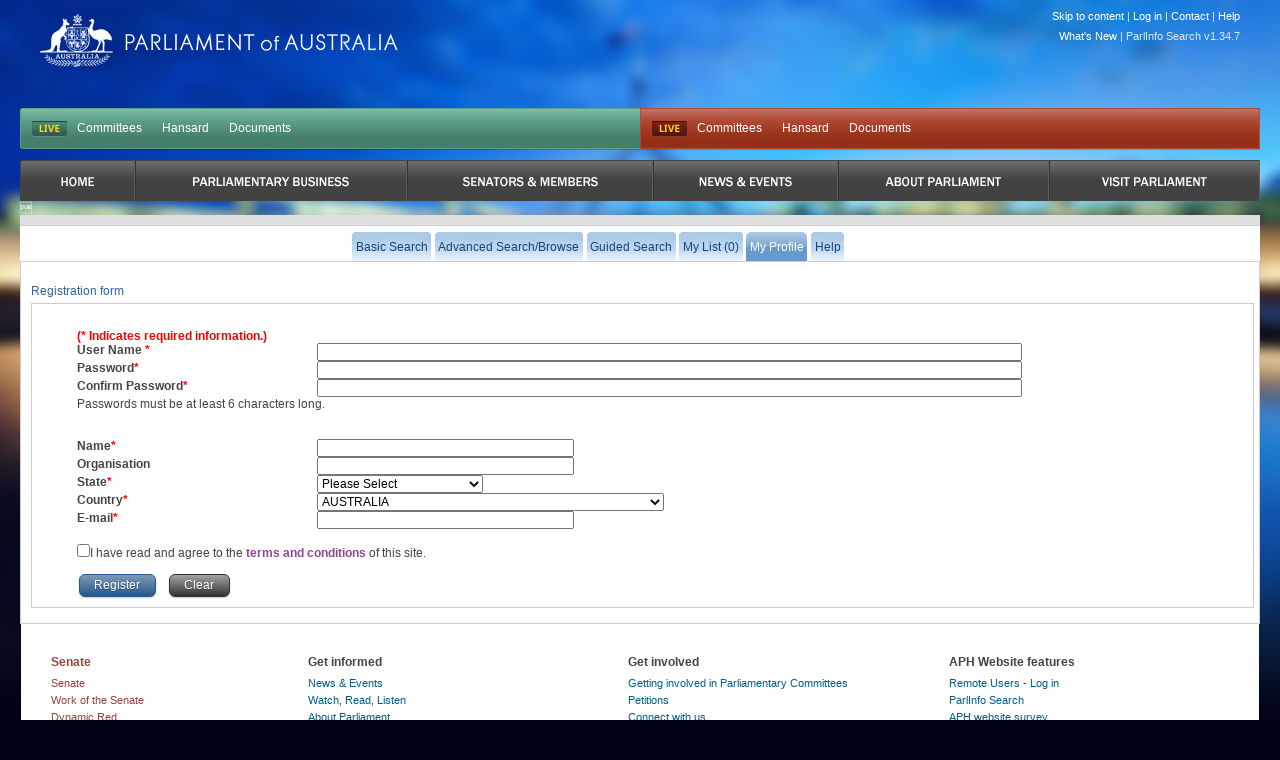

--- FILE ---
content_type: text/html
request_url: https://parlinfo.aph.gov.au/parlInfo/register/register.w3p;adv=yes;page=0;query=Id%3A%22library%2Fprspub%2FPU1T6%22;resCount=0
body_size: 7173
content:
<!DOCTYPE html PUBLIC "-//W3C//DTD XHTML 1.0 Transitional//EN" "http://www.w3.org/TR/xhtml1/DTD/xhtml1-transitional.dtd"><html xmlns="http://www.w3.org/1999/xhtml" xml:lang="en" lang="en-US">
  <head>
    <meta http-equiv="Content-Type" content="text/html; charset=UTF-8"/>
    <meta http-equiv="Content-Language" content="en-AU"/>
    <meta name="language" content="en-AU"/>
    <meta name="description" content="Search engine for Australian parliamentary documents and media."/>
    <meta name="keywords" content="parlinfo, parliament, australian government"/>
<title>ParlInfo - Register</title><link rel="stylesheet" type="text/css" href="/css/reset-fonts.css" /><link rel="stylesheet" type="text/css" href="/css/parlInfo.css" /><link rel="stylesheet" type="text/css" href="/css/headerAndFooter.css" /><style>html { background-color: #010214; } body { background-image: url(/images/body-home-dusk-blurred.jpg); background-color: #010214; }</style><script type="text/javascript" src="/javaScript/utils.js"></script><link rel="stylesheet" type="text/css" href="/css/register.css" /><style type="text/css">
    td#usrTD, td#pass {font-weight: bold; color: red; background-color: #F6F6F6;
                        padding: 10px; opacity: 0;
                       -moz-opacity: 0; filter:alpha(opacity=0);}

      td#noElementsDefined {background: #FFCCCC; opacity: 1; -moz-opacity: 1; filter:alpha(opacity=100);}
  </style><script type="text/javascript" src="/javaScript/prototype.js"></script><script type="text/javascript" src="/javaScript/register.js"></script>
  </head>
<body><div class="invisible"><a href="#startContent" accesskey="S">Skip all navigation links</a></div><div id="container"><div id="header">
  <script async src="https://www.googletagmanager.com/gtag/js?id=G-83EGRBS7ML"></script>
  <script>   window.dataLayer = window.dataLayer || [];   function gtag(){dataLayer.push(arguments);}   gtag('js', new Date());   gtag('config', 'G-83EGRBS7ML'); </script>
    <div class="logo">
      <a href="https://www.aph.gov.au" id="logo">Parliament of Australia</a>
    </div>
				<div id="siteTools"> 
					<ul>
            <li><a href="#content">Skip to content</a> |</li>
						<!-- Logged in Case -->
            <li><a href='https://parlinfo.aph.gov.au:443/parlInfo/register/login.w3p;adv=yes;page=0;query=Id%3A%22library%2Fprspub%2FPU1T6%22;resCount=0'>Log in</a> |</li>
            <li><a href="https://www.aph.gov.au/Help/Contact">Contact</a> |</li>
            <li><a href="https://www.aph.gov.au/Help">Help</a></li>
					</ul>

          <ul>
             <li><a href="/parlInfo/help/tips.w3p;helpLoc=whatsnew">What's New</a> |</li>
             <li>ParlInfo Search v1.34.7</li>
          </ul>
				</div>
				<div class="clearfix" id="quickLinks">
					<ul class="quickLinksBar" id="quickLinksHoRep">
					    <!-- This displays when each house is currently live, it toggles between two states:
					        Live state -->
					    <li class="first liveIndicator liveIndicatorIsLive"><a href="https://www.youtube.com/@AUSParliamentLive">LIVE</a></li>
					    <!-- Not Live state
					        <li class="first liveIndicator liveIndicatorNotLive"><a href="#">Not Live</a></li>
					        -->
                            <li><a href="https://www.aph.gov.au/Parliamentary_Business/Committees/House" title="Committees">Committees</a></li><li><a href="https://www.aph.gov.au/Parliamentary_Business/Hansard/Search" title="Hansard">Hansard</a></li><li><a href="https://www.aph.gov.au/Parliamentary_Business/Chamber_documents/HoR" title="Documents">Documents</a></li>
					</ul>
					<ul class="quickLinksBar" id="quickLinksSenate">
						<!-- This displays when each house is currently live, it toggles between two states:
							Live state
              <li class="first liveIndicator liveIndicatorNotLive"><a href="#">Not Live</a></li>
						-->
                         <li class="first liveIndicator liveIndicatorIsLive"><a href="https://www.youtube.com/@AUSParliamentLive">Live</a></li>
					    <!-- EO Not Live state -->
                        <li><a href="https://www.aph.gov.au/Parliamentary_Business/Committees/Senate" title="Committees">Committees</a></li><li><a href="https://www.aph.gov.au/Parliamentary_Business/Hansard/Search" title="Hansard">Hansard</a></li><li><a href="https://www.aph.gov.au/Parliamentary_Business/Chamber_documents/Senate_chamber_documents" title="Documents">Documents</a></li>
					</ul>
				</div>

                <div id="primaryNav">
                    <ul class="clearfix">
                         <li class="first rootMenu firstRootMenu" id="primaryNavHome"><a href="https://www.aph.gov.au"><span>Home</span></a></li>
						<li class="rootMenu" id="primaryNavParliamentaryBusiness"><a href="https://www.aph.gov.au/Parliamentary_Business" title="Parliamentary Business"><span>Parliamentary Business</span></a>
							<ul class="subMenu">
								<li><a href="https://www.aph.gov.au/Parliamentary_Business/Bills_Legislation" title="Bills and Legislation">Bills and Legislation</a></li>
								<li><a href="https://www.aph.gov.au/Parliamentary_Business/Tabled_documents" title="Tabled documents">Tabled documents</a></li>
								<li><a href="https://www.aph.gov.au/Parliamentary_Business/Chamber_documents" title="Chamber documents">Chamber documents</a></li>
								<li><a href="https://www.aph.gov.au/Parliamentary_Business/Hansard" title="Hansard">Hansard</a></li>
								<li><a href="https://www.aph.gov.au/Parliamentary_Business/Senate_estimates" title="Senate estimates">Senate estimates</a></li>
								<li><a href="https://www.aph.gov.au/Parliamentary_Business/Committees" title="Committees">Committees</a></li>
								<li><a href="https://www.aph.gov.au/Parliamentary_Business/Statistics" title="Statistics">Statistics</a></li>
								<li><a href="https://www.aph.gov.au/Parliamentary_Business/Petitions" title="Petitions">Petitions</a></li>
</ul></li>
						<li class="rootMenu" id="primaryNavSenatorsandMembers"><a href="https://www.aph.gov.au/Senators_and_Members" title="Senators and Members"><span>Senators and Members</span></a>
							<ul class="subMenu">
								<li><a href="https://www.aph.gov.au/Senators_and_Members/Senators" title="Senators">Senators</a></li>
								<li><a href="https://www.aph.gov.au/Senators_and_Members/Members" title="Members">Members</a></li>
								<li><a href="https://www.aph.gov.au/Senators_and_Members/Contacting_Senators_and_Members" title="Contacting Senators and Members">Contacting Senators and Members</a></li>
</ul></li>
						<li class="rootMenu" id="primaryNavNewsandEvents"><a href="https://www.aph.gov.au/News_and_Events" title="News & Events"><span>News & Events</span></a>
							<ul class="subMenu">
								<li><a href="https://www.aph.gov.au/News_and_Events/Watch_Read_Listen" title="Watch, Read, Listen">Watch, Read, Listen</a></li>
								<li><a href="https://www.aph.gov.au/News_and_Events/Events_Calendar" title="Events Calendar">Events Calendar</a></li>
								<li><a href="https://www.aph.gov.au/About_Parliament/Senate/News_and_events" title="Senate news and events">Senate news and events</a></li>
								<li><a href="https://www.aph.gov.au/About_Parliament/House_of_Representatives/About_the_House_News" title="About the House News">About the House News</a></li>
								<li><a href="https://www.aph.gov.au/News_and_Events/Joint_statements_by_the_Presiding_Officers" title="Joint statements by the Presiding Officers">Joint statements by the Presiding Officers</a></li>
								<li><a href="https://mfs.houseofrepresentatives.gov.au/" title="My First Speech Competition">My First Speech Competition</a></li>
</ul></li>
						<li class="rootMenu" id="primaryNavAboutParliament"><a href="https://www.aph.gov.au/About_Parliament" title="About Parliament"><span>About Parliament</span></a>
							<ul class="subMenu">
								<li><a href="https://www.aph.gov.au/About_Parliament/Senate" title="Senate">Senate</a></li>
								<li><a href="https://www.aph.gov.au/About_Parliament/House_of_Representatives" title="House of Representatives">House of Representatives</a></li>
								<li><a href="https://www.aph.gov.au/About_Parliament/Work_of_the_Parliament" title="Work of the Parliament">Work of the Parliament</a></li>
								<li><a href="https://www.aph.gov.au/About_Parliament/Parliamentary_Leadership_Taskforce" title="Parliamentary Leadership Taskforce">Parliamentary Leadership Taskforce</a></li>
								<li><a href="https://www.aph.gov.au/About_Parliament/Parliamentary_departments" title="Parliamentary departments">Parliamentary departments</a></li>
								<li><a href="https://www.aph.gov.au/About_Parliament/International_Program" title="International Program">International Program</a></li>
								<li><a href="https://www.aph.gov.au/About_Parliament/Publications" title="Publications and policies">Publications and policies</a></li>
								<li><a href="https://www.aph.gov.au/About_Parliament/Employment" title="Employment">Employment</a></li>
								<li><a href="https://www.aph.gov.au/About_Parliament/Media_Rules_and_Filming_Applications" title="Media Rules and Filming Applications">Media Rules and Filming Applications</a></li>
								<li><a href="https://www.aph.gov.au/About_Parliament/Education_Resources" title="Education Resources">Education Resources</a></li>
								<li><a href="https://www.aph.gov.au/About_Parliament/Parliamentary_Friendship" title="Parliamentary Friendship Groups (non-country)">Parliamentary Friendship Groups (non-country)</a></li>
								<li><a href="https://www.aph.gov.au/About_Parliament/Australian_Parliament_House_Security_Pass_Office" title="Australian Parliament House (APH) Security Pass Office">Australian Parliament House (APH) Security Pass Office</a></li>
								<li><a href="https://www.aph.gov.au/About_Parliament/Sitting_Calendar" title="Sitting Calendar">Sitting Calendar</a></li>
</ul></li>
						<li class="rootMenu" id="primaryNavVisitParliament"><a href="https://www.aph.gov.au/Visit_Parliament" title="Visit Parliament"><span>Visit Parliament</span></a>
							<ul class="subMenu">
								<li><a href="https://www.aph.gov.au/Visit_Parliament/Whats_On" title="What's on">What's on</a></li>
								<li><a href="https://www.aph.gov.au/Visit_Parliament/Things_to_Do" title="Things to Do">Things to Do</a></li>
								<li><a href="https://www.aph.gov.au/Visit_Parliament/Art" title="Art at Parliament">Art at Parliament</a></li>
								<li><a href="https://www.aph.gov.au/Visit_Parliament/Dining" title="Dining">Dining</a></li>
								<li><a href="https://www.aph.gov.au/Visit_Parliament/Parliament_Shop" title="Parliament Shop">Parliament Shop</a></li>
								<li><a href="https://www.aph.gov.au/Visit_Parliament/Venue_Hire" title="Venue Hire">Venue Hire</a></li>
								<li><a href="https://www.aph.gov.au/Visit_Parliament/Plan_your_Visit" title="Plan your Visit">Plan your Visit</a></li>
								<li><a href="https://www.aph.gov.au/Visit_Parliament/Accessibility" title="Accessibility">Accessibility</a></li>
</ul></li>

				   
                        <!-- No primary nav items will be in "active" state (i.e we are not in any of the primary IA while searching). This
                            means there is no active implamentation -->
					

                    </ul>
				</div>
<div id="secondaryNavWrapper"><div id="secondaryNav" class="clearfix"><h2 class="offLeft">Menu Options</h2><ul class="secondaryNavOff"><li class=""><a href="https://parlinfo.aph.gov.au:443/parlInfo/search/search.w3p;query=Id%3A%22library%2Fprspub%2FPU1T6%22;resCount=0"><span>Basic Search</span></a></li><li class=""><a href="https://parlinfo.aph.gov.au:443/parlInfo/search/search.w3p;adv=yes;query=Id%3A%22library%2Fprspub%2FPU1T6%22;resCount=0"><span>Advanced Search/Browse</span></a></li><li class=""><a href="https://parlinfo.aph.gov.au:443/parlInfo/guide/guide.w3p;adv=yes;query=Id%3A%22library%2Fprspub%2FPU1T6%22;resCount=0"><span>Guided Search</span></a></li><li class=""><a href="https://parlinfo.aph.gov.au:443/parlInfo/list/trolleyView.w3p;adv=yes;query=Id%3A%22library%2Fprspub%2FPU1T6%22;resCount=0" title="You have 0 items in your list"><span>My List (0)</span></a></li><li class="active"><a href="https://parlinfo.aph.gov.au:443/parlInfo/register/account.w3p;adv=yes;page=0;query=Id%3A%22library%2Fprspub%2FPU1T6%22;resCount=0"><span>My Profile</span></a></li><li class=""><a class="menu" href="https://parlinfo.aph.gov.au:443/parlInfo/help/searchHelp.w3p;adv=yes;query=Id%3A%22library%2Fprspub%2FPU1T6%22;resCount=0" accesskey="6"><span>Help</span></a></li></ul></div></div></div><div id="content"><a name="startContent"></a><h2>Registration form</h2><div class="box"><form id="register" action="https://parlinfo.aph.gov.au:443/parlInfo/register/registerPost.w3p;adv=yes;page=0;query=Id%3A%22library%2Fprspub%2FPU1T6%22;resCount=0" method="post"><table border="0" cellpadding="5" cellspacing="5" class="detailsTable"><tr><td colspan="4"><span style="text-align: center; width: 100%;"><b><span class="mandatory">
            (* Indicates required information.)
          </span></b></span></td></tr><tr><td id="userNameTD" style="white-space: nowrap;" class="detailTitle"><b><label for="userName">User Name </label><span class="mandatory">*</span></b></td><td colspan="2"><input type="text" size="20" id="userName" name="userName" value="" class="fullWidth"/></td><td rowspan="2" id="usrTD"></td></tr><tr><td id="passSet" style="white-space: nowrap;" class="detailTitle"><b><label for="Password">Password</label><span class="mandatory">*</span></b></td><td style="white-space: nowrap;" colspan="2"><input type="password" size="20" id="Password" name="pass" class="fullWidth" /></td></tr><tr><td id="confPass" style="white-space: nowrap;" class="detailTitle"><b><label for="Confirm">Confirm Password</label><span class="mandatory">*</span></b></td><td style="white-space: nowrap;" colspan="2"><input type="password" size="20" id="Confirm" name="confPass" class="fullWidth" /></td><td rowspan="2" id="pass"></td></tr><tr><td colspan="4" style="white-space: nowrap;">
        Passwords must be at least 6 characters long.
      </td></tr><tr><td>&#160;</td></tr><tr><td colspan="4">&#160;</td></tr><tr><td id="nameTD" style="white-space: nowrap;" class="detailTitle"><b><label for="name">Name</label><span class="mandatory">*</span></b></td><td colspan="3"><input type="text" size="35" id="name" name="name" value="" /></td></tr><tr><td id="orgTD" style="white-space: nowrap;" class="detailTitle"><b><label for="org">Organisation</label></b></td><td colspan="3"><input type="text" size="35" id="org" name="org" value="" /></td></tr><tr><td id="stateTD" style="white-space: nowrap;" class="detailTitle"><b><label for="state">State</label><span class="mandatory">*</span></b></td><td colspan="3"><select id="state" name="state">
    <option value="" selected="selected">Please Select</option>
    <option value="other">Not in Australia</option>
    <option value="ACT">Australian Capital Territory</option>
    <option value="NSW">New South Wales</option>
    <option value="NT">Northern Territory</option>
    <option value="QLD">Queensland</option>
    <option value="SA">South Australia</option>
    <option value="VIC">Victoria</option>
    <option value="WA">Western Australia</option>
    <option value="TAS">Tasmania</option>
</select>
</td></tr><tr><td id="countryTD" style="white-space: nowrap;" class="detailTitle"><b><label for="country">Country</label><span class="mandatory">*</span></b></td><td colspan="3"><select id="country" name="country">
    <option value="AU">AUSTRALIA</option>
    <option value="AF">AFGHANISTAN</option>
    <option value="AL">ALBANIA</option>
    <option value="DZ">ALGERIA</option>
    <option value="AS">AMERICAN SAMOA</option>
    <option value="AD">ANDORRA</option>
    <option value="AO">ANGOLA</option>
    <option value="AI">ANGUILLA</option>
    <option value="AQ">ANTARCTICA</option>
    <option value="AG">ANTIGUA AND BARBUDA</option>
    <option value="AR">ARGENTINA</option>
    <option value="AM">ARMENIA</option>
    <option value="AW">ARUBA</option>
    <option value="AP">ASIA PACIFIC</option>
    <option value="AT">AUSTRIA</option>
    <option value="AZ">AZERBAIJAN</option>
    <option value="BS">BAHAMAS</option>
    <option value="BH">BAHRAIN</option>
    <option value="BD">BANGLADESH</option>
    <option value="BB">BARBADOS</option>
    <option value="BY">BELARUS</option>
    <option value="BE">BELGIUM</option>
    <option value="BZ">BELIZE</option>
    <option value="BJ">BENIN</option>
    <option value="BM">BERMUDA</option>
    <option value="BT">BHUTAN</option>
    <option value="BO">BOLIVIA</option>
    <option value="BA">BOSNIA AND HERZEGOWINA</option>
    <option value="BW">BOTSWANA</option>
    <option value="BV">BOUVET ISLAND</option>
    <option value="BR">BRAZIL</option>
    <option value="IO">BRITISH INDIAN OCEAN TERRITORY</option>
    <option value="BN">BRUNEI DARUSSALAM</option>
    <option value="BG">BULGARIA</option>
    <option value="BF">BURKINA FASO</option>
    <option value="BI">BURUNDI</option>
    <option value="KH">CAMBODIA</option>
    <option value="CM">CAMEROON</option>
    <option value="CA">CANADA</option>
    <option value="CV">CAPE VERDE</option>
    <option value="KY">CAYMAN ISLANDS</option>
    <option value="CF">CENTRAL AFRICAN REPUBLIC</option>
    <option value="TD">CHAD</option>
    <option value="CL">CHILE</option>
    <option value="CN">CHINA</option>
    <option value="CX">CHRISTMAS ISLAND</option>
    <option value="CC">COCOS (KEELING) ISLANDS</option>
    <option value="CO">COLOMBIA</option>
    <option value="KM">COMOROS</option>
    <option value="CG">CONGO</option>
    <option value="CD">CONGO, THE DEMOCRATIC REPUBLIC OF THE</option>
    <option value="CK">COOK ISLANDS</option>
    <option value="CR">COSTA RICA</option>
    <option value="CI">COTE D'IVOIRE</option>
    <option value="HR">CROATIA</option>
    <option value="CU">CUBA</option>
    <option value="CY">CYPRUS</option>
    <option value="CZ">CZECH REPUBLIC</option>
    <option value="CS">CZECHOSLOVAKIA (FORMER)</option>
    <option value="DK">DENMARK</option>
    <option value="DJ">DJIBOUTI</option>
    <option value="DM">DOMINICA</option>
    <option value="DO">DOMINICAN REPUBLIC</option>
    <option value="TP">EAST TIMOR</option>
    <option value="EC">ECUADOR</option>
    <option value="EG">EGYPT</option>
    <option value="SV">EL SALVADOR</option>
    <option value="GQ">EQUATORIAL GUINEA</option>
    <option value="ER">ERITREA</option>
    <option value="EE">ESTONIA</option>
    <option value="ET">ETHIOPIA</option>
    <option value="EU">EUROPEAN UNION</option>
    <option value="FK">FALKLAND ISLANDS (MALVINAS)</option>
    <option value="FO">FAROE ISLANDS</option>
    <option value="FJ">FIJI</option>
    <option value="FI">FINLAND</option>
    <option value="FR">FRANCE</option>
    <option value="FX">FRANCE, METROPOLITAN</option>
    <option value="GF">FRENCH GUIANA</option>
    <option value="PF">FRENCH POLYNESIA</option>
    <option value="TF">FRENCH SOUTHERN TERRITORIES</option>
    <option value="GA">GABON</option>
    <option value="GM">GAMBIA</option>
    <option value="GE">GEORGIA</option>
    <option value="DE">GERMANY</option>
    <option value="GH">GHANA</option>
    <option value="GI">GIBRALTAR</option>
    <option value="GB">GREAT BRITAIN</option>
    <option value="GR">GREECE</option>
    <option value="GL">GREENLAND</option>
    <option value="GD">GRENADA</option>
    <option value="GP">GUADELOUPE</option>
    <option value="GU">GUAM</option>
    <option value="GT">GUATEMALA</option>
    <option value="GN">GUINEA</option>
    <option value="GW">GUINEA-BISSAU</option>
    <option value="GY">GUYANA</option>
    <option value="HT">HAITI</option>
    <option value="HM">HEARD ISLAND AND MCDONALD ISLANDS</option>
    <option value="VA">HOLY SEE (VATICAN CITY STATE)</option>
    <option value="HN">HONDURAS</option>
    <option value="HK">HONG KONG</option>
    <option value="HU">HUNGARY</option>
    <option value="IS">ICELAND</option>
    <option value="IN">INDIA</option>
    <option value="ID">INDONESIA</option>
    <option value="IR">IRAN, ISLAMIC REPUBLIC OF</option>
    <option value="IQ">IRAQ</option>
    <option value="IE">IRELAND</option>
    <option value="IL">ISRAEL</option>
    <option value="IT">ITALY</option>
    <option value="JM">JAMAICA</option>
    <option value="JP">JAPAN</option>
    <option value="JO">JORDAN</option>
    <option value="KZ">KAZAKSTAN</option>
    <option value="KE">KENYA</option>
    <option value="KI">KIRIBATI</option>
    <option value="KP">KOREA, DEMOCRATIC PEOPLE'S REPUBLIC OF</option>
    <option value="KR">KOREA, REPUBLIC OF</option>
    <option value="KW">KUWAIT</option>
    <option value="KG">KYRGYZSTAN</option>
    <option value="LA">LAO PEOPLE'S DEMOCRATIC REPUBLIC</option>
    <option value="LV">LATVIA</option>
    <option value="LB">LEBANON</option>
    <option value="LS">LESOTHO</option>
    <option value="LR">LIBERIA</option>
    <option value="LY">LIBYAN ARAB JAMAHIRIYA</option>
    <option value="LI">LIECHTENSTEIN</option>
    <option value="LT">LITHUANIA</option>
    <option value="LU">LUXEMBOURG</option>
    <option value="MO">MACAU</option>
    <option value="MK">MACEDONIA, THE FORMER YUGOSLAV REPUBLIC OF</option>
    <option value="MG">MADAGASCAR</option>
    <option value="MW">MALAWI</option>
    <option value="MY">MALAYSIA</option>
    <option value="MV">MALDIVES</option>
    <option value="ML">MALI</option>
    <option value="MT">MALTA</option>
    <option value="MH">MARSHALL ISLANDS</option>
    <option value="MQ">MARTINIQUE</option>
    <option value="MR">MAURITANIA</option>
    <option value="MU">MAURITIUS</option>
    <option value="YT">MAYOTTE</option>
    <option value="MX">MEXICO</option>
    <option value="FM">MICRONESIA, FEDERATED STATES OF</option>
    <option value="MD">MOLDOVA, REPUBLIC OF</option>
    <option value="MC">MONACO</option>
    <option value="MN">MONGOLIA</option>
    <option value="MS">MONTSERRAT</option>
    <option value="MA">MOROCCO</option>
    <option value="MZ">MOZAMBIQUE</option>
    <option value="MM">MYANMAR</option>
    <option value="NA">NAMIBIA</option>
    <option value="NR">NAURU</option>
    <option value="NP">NEPAL</option>
    <option value="NL">NETHERLANDS</option>
    <option value="AN">NETHERLANDS ANTILLES</option>
    <option value="NC">NEW CALEDONIA</option>
    <option value="NZ">NEW ZEALAND</option>
    <option value="NI">NICARAGUA</option>
    <option value="NE">NIGER</option>
    <option value="NG">NIGERIA</option>
    <option value="NU">NIUE</option>
    <option value="NF">NORFOLK ISLAND</option>
    <option value="MP">NORTHERN MARIANA ISLANDS</option>
    <option value="NO">NORWAY</option>
    <option value="OM">OMAN</option>
    <option value="PK">PAKISTAN</option>
    <option value="PW">PALAU</option>
    <option value="PS">PALESTINIAN TERRITORY, OCCUPIED</option>
    <option value="PA">PANAMA</option>
    <option value="PG">PAPUA NEW GUINEA</option>
    <option value="PY">PARAGUAY</option>
    <option value="PE">PERU</option>
    <option value="PH">PHILIPPINES</option>
    <option value="PN">PITCAIRN</option>
    <option value="PL">POLAND</option>
    <option value="PT">PORTUGAL</option>
    <option value="PR">PUERTO RICO</option>
    <option value="QA">QATAR</option>
    <option value="RE">REUNION</option>
    <option value="RO">ROMANIA</option>
    <option value="SU">RUSSIAN FEDERATION</option>
    <option value="RW">RWANDA</option>
    <option value="SH">SAINT HELENA</option>
    <option value="KN">SAINT KITTS AND NEVIS</option>
    <option value="LC">SAINT LUCIA</option>
    <option value="PM">SAINT PIERRE AND MIQUELON</option>
    <option value="VC">SAINT VINCENT AND THE GRENADINES</option>
    <option value="WS">SAMOA</option>
    <option value="SM">SAN MARINO</option>
    <option value="ST">SAO TOME AND PRINCIPE</option>
    <option value="SA">SAUDI ARABIA</option>
    <option value="SN">SENEGAL</option>
    <option value="YU">SERBIA AND MONTENEGRO</option>
    <option value="SC">SEYCHELLES</option>
    <option value="SL">SIERRA LEONE</option>
    <option value="SG">SINGAPORE</option>
    <option value="SK">SLOVAKIA</option>
    <option value="SI">SLOVENIA</option>
    <option value="SB">SOLOMON ISLANDS</option>
    <option value="SO">SOMALIA</option>
    <option value="ZA">SOUTH AFRICA</option>
    <option value="GS">SOUTH GEORGIA AND THE SOUTH SANDWICH ISLANDS</option>
    <option value="ES">SPAIN</option>
    <option value="LK">SRI LANKA</option>
    <option value="SD">SUDAN</option>
    <option value="SR">SURINAME</option>
    <option value="SJ">SVALBARD AND JAN MAYEN</option>
    <option value="SZ">SWAZILAND</option>
    <option value="SE">SWEDEN</option>
    <option value="CH">SWITZERLAND</option>
    <option value="SY">SYRIAN ARAB REPUBLIC</option>
    <option value="TW">TAIWAN, PROVINCE OF CHINA</option>
    <option value="TJ">TAJIKISTAN</option>
    <option value="TZ">TANZANIA, UNITED REPUBLIC OF</option>
    <option value="TH">THAILAND</option>
    <option value="TG">TOGO</option>
    <option value="TK">TOKELAU</option>
    <option value="TO">TONGA</option>
    <option value="TT">TRINIDAD AND TOBAGO</option>
    <option value="TN">TUNISIA</option>
    <option value="TR">TURKEY</option>
    <option value="TM">TURKMENISTAN</option>
    <option value="TC">TURKS AND CAICOS ISLANDS</option>
    <option value="TV">TUVALU</option>
    <option value="UG">UGANDA</option>
    <option value="UA">UKRAINE</option>
    <option value="AE">UNITED ARAB EMIRATES</option>
    <option value="UK">UNITED KINGDOM</option>
    <option value="US">UNITED STATES</option>
    <option value="UM">UNITED STATES MINOR OUTLYING ISLANDS</option>
    <option value="UY">URUGUAY</option>
    <option value="UZ">UZBEKISTAN</option>
    <option value="VU">VANUATU</option>
    <option value="VE">VENEZUELA</option>
    <option value="VN">VIET NAM</option>
    <option value="VG">VIRGIN ISLANDS, BRITISH</option>
    <option value="VI">VIRGIN ISLANDS, U.S.</option>
    <option value="WF">WALLIS AND FUTUNA</option>
    <option value="EH">WESTERN SAHARA</option>
    <option value="YE">YEMEN</option>
    <option value="ZM">ZAMBIA</option>
    <option value="ZW">ZIMBABWE</option>
</select>
</td></tr><tr><td id="emailTD" style="white-space: nowrap;" class="detailTitle"><b><label for="email">E-mail</label><span class="mandatory">*</span></b></td><td colspan="3"><input type="text" size="35" id="email" name="email" value="" /></td></tr></table><table cellpadding="5" cellspacing="5" class="detailsTable" border="0"><tr><td id="agreeTD"><input type="checkbox" id="agree" name="agree" /><label for="agree">I have read and agree to the
        <b><a href="https://parlinfo.aph.gov.au:443/parlInfo/help/helpPage.w3p;adv=yes;page=html%2FTerms_and_Conditions.html;query=Id%3A%22library%2Fprspub%2FPU1T6%22;resCount=0" class="registerLink" target="_blank">
          terms and conditions
        </a></b>
        of this site.</label><br /><br /></td></tr><tr><td><input type="submit" name="Register" alt="Register" value="Register" class="button blue" />
        &#160;
        
        <input name="reset" accesskey="C" type="button" onclick="clearRegister(); return false;" class="registerClear button grey" alt="Clear Button" value="Clear" style="vertical-align: top;" /></td></tr></table></form></div></div>      <div class="line" id="footer">
        <div class="unit" id="footerHouses">
          <h3 class="senate">Senate</h3>
            <ul class="senate">
				<li><a href="https://www.aph.gov.au/About_Parliament/Senate" title="Senate">Senate</a></li>
				<li><a href="https://www.aph.gov.au/Parliamentary_Business/Chamber_documents/Senate_chamber_documents" title="Work of the Senate">Work of the Senate</a></li>
				<li><a href="https://parlwork.aph.gov.au/Senate/DynamicRed" title="Dynamic Red">Dynamic Red</a></li>
				<li><a href="https://www.aph.gov.au/Senators_and_Members/Senators" title="Senators">Senators</a></li>
				<li><a href="https://www.aph.gov.au/Senators_and_Members/Senators/Seating_plan" title="Seating plan">Seating plan</a></li>

            </ul>

          <h3 class="hoRep">House of Representatives</h3>
          <ul class="hoRep">
				<li><a href="https://www.aph.gov.au/About_Parliament/House_of_Representatives" title="House of Representatives">House of Representatives</a></li>
				<li><a href="https://www.aph.gov.au/Parliamentary_Business/Chamber_documents/HoR" title="House of Representatives chamber and business documents">House of Representatives chamber and business documents</a></li>
				<li><a href="https://www.aph.gov.au/Parliamentary_Business/Chamber_documents/Live_Minutes" title="Live Minutes">Live Minutes</a></li>
				<li><a href="https://www.aph.gov.au/Senators_and_Members/Members" title="Members">Members</a></li>
				<li><a href="https://www.aph.gov.au/About_Parliament/House_of_Representatives/House_of_Representatives_Seating_Plan" title="House of Representatives Seating Plan">House of Representatives Seating Plan</a></li>

          </ul>
        </div>

        <div class="lastUnit" id="footerQuickLinks">
          <div class"line">
            <div class="unit size1of3">
              <h3 class="footer">Get informed</h3>
              <ul>
				<li><a href="https://www.aph.gov.au/News_and_Events" title="News & Events">News & Events</a></li>
				<li><a href="https://www.aph.gov.au/News_and_Events/Watch_Read_Listen" title="Watch, Read, Listen">Watch, Read, Listen</a></li>
				<li><a href="https://www.aph.gov.au/About_Parliament" title="About Parliament">About Parliament</a></li>
				<li><a href="https://www.aph.gov.au/About_Parliament/Education_Resources" title="Education Resources">Education Resources</a></li>
				<li><a href="https://www.aph.gov.au/About_Parliament/Parliamentary_departments/Parliamentary_Library" title="Parliamentary Library ">Parliamentary Library </a></li>
				<li><a href="https://www.aph.gov.au/About_Parliament/International_Program" title="International Program">International Program</a></li>
 
              </ul>

              <h3 class="footer">Bills</h3>
              <ul>
				<li><a href="https://www.aph.gov.au/Parliamentary_Business/Bills_Legislation/Bills_before_Parliament" title="Bills before Parliament">Bills before Parliament</a></li>
				<li><a href="https://www.aph.gov.au/Parliamentary_Business/Bills_Legislation/Assented_Bills_of_previous_Parliaments" title="Assented Bills of previous Parliaments">Assented Bills of previous Parliaments</a></li>
				<li><a href="https://www.aph.gov.au/Parliamentary_Business/Bills_Legislation/Tariff_proposals" title="Tariff proposals">Tariff proposals</a></li>
				<li><a href="https://www.aph.gov.au/Parliamentary_Business/Bills_Legislation/leginstruments" title="Legislative Instruments">Legislative Instruments</a></li>

              </ul>

              <h3 class="footer">Committees</h3>
              <ul>
				<li><a href="https://www.aph.gov.au/Parliamentary_Business/Committees" title="Committees">Committees</a></li>

              </ul>
            </div>

            <div class="unit size1of3">
              <h3 class="footer">Get involved</h3>
              <ul>
				<li><a href="https://www.aph.gov.au/Parliamentary_Business/Committees/Getting_Involved_in_Parliamentary_Committees" title="Getting involved in Parliamentary Committees">Getting involved in Parliamentary Committees</a></li>
				<li><a href="https://www.aph.gov.au/Parliamentary_Business/Petitions" title="Petitions">Petitions</a></li>
				<li><a href="https://www.aph.gov.au/Help/Connect_with_us" title="Connect with us">Connect with us</a></li>
				<li><a href="https://www.aph.gov.au/Help/Contact" title="Contact Parliament House">Contact Parliament House</a></li>

              </ul>

              <h3 class="footer">Visit Parliament</h3>
              <ul>
				<li><a href="https://www.aph.gov.au/Visit_Parliament/Whats_On" title="What's on">What's on</a></li>
				<li><a href="https://www.aph.gov.au/Visit_Parliament/Things_to_Do" title="Things to Do">Things to Do</a></li>
				<li><a href="https://www.aph.gov.au/Visit_Parliament/Art" title="Art at Parliament">Art at Parliament</a></li>
				<li><a href="https://www.aph.gov.au/Visit_Parliament/Plan_your_Visit" title="Plan your Visit">Plan your Visit</a></li>
				<li><a href="https://www.aph.gov.au/About_Parliament/Media_Rules_and_Filming_Applications" title="Media Rules and Filming Applications">Media Rules and Filming Applications</a></li>

              </ul>
            </div>

            <div class="lastUnit size1of3">
			<ul>
			   <div class="column">
			   <h3 class="footerNoIndent">APH Website features</h3>
                  <li> <a title="Remote Access for Authorised Users" href="https://desktop.aph.gov.au" target="_blank">Remote Users - Log in</a></li>
<li><a title="ParlInfo Search" href="https://parlinfo.aph.gov.au" target="_blank">ParlInfo Search</a></li>
<li><a href="https://www.surveymonkey.com/s/aphwebsite_feedback_010A" target="_blank">APH website survey</a></li>
				<li><a href="https://www.aph.gov.au/About_Parliament/Employment" title="Employment">Employment</a></li>
				<li><a href="https://www.aph.gov.au/Help/A_-_Z_Index" title="A - Z Index">A - Z Index</a></li>
				<li><a href="https://www.aph.gov.au/Help/Glossary" title="Glossary">Glossary</a></li>
				<li><a href="https://www.aph.gov.au/Help/RSS_feeds" title="RSS feeds">RSS feeds</a></li>

           

			</ul>
            </div>
          </div>
        </div>
      </div>

<script type="text/javascript">
      statusTime("0.64");
    </script></div></body></html>